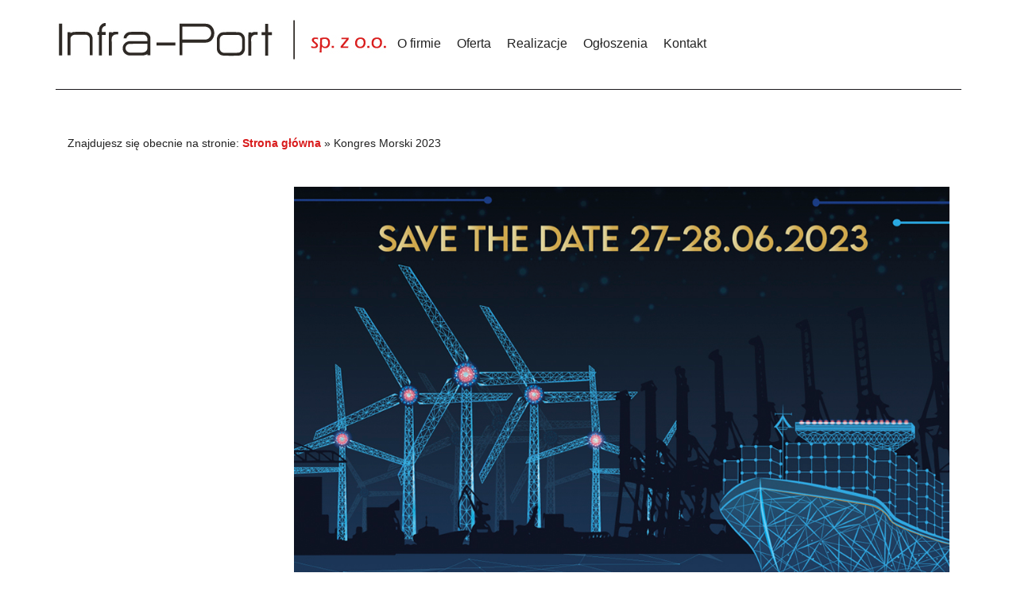

--- FILE ---
content_type: text/html; charset=UTF-8
request_url: http://infraport.pl/kongres-morski-2023/
body_size: 14348
content:
<!doctype html><!--[if lt IE 7]><html class="no-js ie6 oldie" lang="pl-PL" > <![endif]-->
<!--[if IE 7]><html class="no-js ie7 oldie" lang="pl-PL" > <![endif]-->
<!--[if IE 8]><html class="no-js ie8 oldie" lang="pl-PL" "> <![endif]--><!--[if gt IE 8]><!--><html class="no-js" lang="pl-PL" > <!--<![endif]--><head><script data-no-optimize="1">var litespeed_docref=sessionStorage.getItem("litespeed_docref");litespeed_docref&&(Object.defineProperty(document,"referrer",{get:function(){return litespeed_docref}}),sessionStorage.removeItem("litespeed_docref"));</script> <meta charset="UTF-8"><style id="litespeed-ccss">ul{box-sizing:border-box}:root{--wp--preset--font-size--normal:16px;--wp--preset--font-size--huge:42px}:root{--wp--preset--aspect-ratio--square:1;--wp--preset--aspect-ratio--4-3:4/3;--wp--preset--aspect-ratio--3-4:3/4;--wp--preset--aspect-ratio--3-2:3/2;--wp--preset--aspect-ratio--2-3:2/3;--wp--preset--aspect-ratio--16-9:16/9;--wp--preset--aspect-ratio--9-16:9/16;--wp--preset--color--black:#000;--wp--preset--color--cyan-bluish-gray:#abb8c3;--wp--preset--color--white:#fff;--wp--preset--color--pale-pink:#f78da7;--wp--preset--color--vivid-red:#cf2e2e;--wp--preset--color--luminous-vivid-orange:#ff6900;--wp--preset--color--luminous-vivid-amber:#fcb900;--wp--preset--color--light-green-cyan:#7bdcb5;--wp--preset--color--vivid-green-cyan:#00d084;--wp--preset--color--pale-cyan-blue:#8ed1fc;--wp--preset--color--vivid-cyan-blue:#0693e3;--wp--preset--color--vivid-purple:#9b51e0;--wp--preset--gradient--vivid-cyan-blue-to-vivid-purple:linear-gradient(135deg,rgba(6,147,227,1) 0%,#9b51e0 100%);--wp--preset--gradient--light-green-cyan-to-vivid-green-cyan:linear-gradient(135deg,#7adcb4 0%,#00d082 100%);--wp--preset--gradient--luminous-vivid-amber-to-luminous-vivid-orange:linear-gradient(135deg,rgba(252,185,0,1) 0%,rgba(255,105,0,1) 100%);--wp--preset--gradient--luminous-vivid-orange-to-vivid-red:linear-gradient(135deg,rgba(255,105,0,1) 0%,#cf2e2e 100%);--wp--preset--gradient--very-light-gray-to-cyan-bluish-gray:linear-gradient(135deg,#eee 0%,#a9b8c3 100%);--wp--preset--gradient--cool-to-warm-spectrum:linear-gradient(135deg,#4aeadc 0%,#9778d1 20%,#cf2aba 40%,#ee2c82 60%,#fb6962 80%,#fef84c 100%);--wp--preset--gradient--blush-light-purple:linear-gradient(135deg,#ffceec 0%,#9896f0 100%);--wp--preset--gradient--blush-bordeaux:linear-gradient(135deg,#fecda5 0%,#fe2d2d 50%,#6b003e 100%);--wp--preset--gradient--luminous-dusk:linear-gradient(135deg,#ffcb70 0%,#c751c0 50%,#4158d0 100%);--wp--preset--gradient--pale-ocean:linear-gradient(135deg,#fff5cb 0%,#b6e3d4 50%,#33a7b5 100%);--wp--preset--gradient--electric-grass:linear-gradient(135deg,#caf880 0%,#71ce7e 100%);--wp--preset--gradient--midnight:linear-gradient(135deg,#020381 0%,#2874fc 100%);--wp--preset--font-size--small:13px;--wp--preset--font-size--medium:20px;--wp--preset--font-size--large:36px;--wp--preset--font-size--x-large:42px;--wp--preset--spacing--20:.44rem;--wp--preset--spacing--30:.67rem;--wp--preset--spacing--40:1rem;--wp--preset--spacing--50:1.5rem;--wp--preset--spacing--60:2.25rem;--wp--preset--spacing--70:3.38rem;--wp--preset--spacing--80:5.06rem;--wp--preset--shadow--natural:6px 6px 9px rgba(0,0,0,.2);--wp--preset--shadow--deep:12px 12px 50px rgba(0,0,0,.4);--wp--preset--shadow--sharp:6px 6px 0px rgba(0,0,0,.2);--wp--preset--shadow--outlined:6px 6px 0px -3px rgba(255,255,255,1),6px 6px rgba(0,0,0,1);--wp--preset--shadow--crisp:6px 6px 0px rgba(0,0,0,1)}*,*:before,*:after{-moz-box-sizing:border-box;-webkit-box-sizing:border-box;box-sizing:border-box}html,body{font-size:100%}body{background:#f7f7f7;color:#444;padding:0;margin:0;font-family:"Open Sans","Helvetica Neue","Helvetica",Helvetica,Arial,sans-serif;font-weight:400;font-style:normal;line-height:1;position:relative}img{max-width:100%;height:auto}img{-ms-interpolation-mode:bicubic}.left{float:left!important}.right{float:right!important}.antialiased{-webkit-font-smoothing:antialiased;-moz-osx-font-smoothing:grayscale}img{display:inline-block;vertical-align:middle}.row{width:100%;margin-left:auto;margin-right:auto;margin-top:0;margin-bottom:0;max-width:71.25rem;*zoom:1}.row:before,.row:after{content:" ";display:table}.row:after{clear:both}.columns{position:relative;padding-left:.9375rem;padding-right:.9375rem;width:100%;float:left}@media only screen{.columns{position:relative;padding-left:.9375rem;padding-right:.9375rem;float:left}.small-12{position:relative;width:100%}[class*=column]+[class*=column]:last-child{float:right}}@media only screen and (min-width:40.063em){.columns{position:relative;padding-left:.9375rem;padding-right:.9375rem;float:left}[class*=column]+[class*=column]:last-child{float:right}}@media only screen and (min-width:64.063em){.columns{position:relative;padding-left:.9375rem;padding-right:.9375rem;float:left}.large-3{position:relative;width:25%}.large-9{position:relative;width:75%}.large-12{position:relative;width:100%}[class*=column]+[class*=column]:last-child{float:right}}.contain-to-grid{width:100%;background:0 0}.contain-to-grid .top-bar{margin-bottom:0}.top-bar{overflow:hidden;height:35px;line-height:35px;position:relative;background:#fa7208;margin-bottom:0}.top-bar ul{margin-bottom:0;list-style:none}.top-bar .title-area{position:relative;margin:0}.top-bar .name{height:35px;margin:0;font-size:16px}.top-bar .name h1{line-height:35px;font-size:1.0625rem;margin:0}.top-bar .name h1 a{font-weight:400;color:#fff;width:50%;display:block;padding:0 15px}.top-bar .toggle-topbar{position:absolute;right:0;top:0}.top-bar .toggle-topbar a{color:#fff;text-transform:uppercase;font-size:.8125rem;font-weight:700;position:relative;display:block;padding:0 15px;height:45px;line-height:45px}.top-bar .toggle-topbar.menu-icon{right:15px;top:50%;margin-top:-16px;padding-left:40px}.top-bar .toggle-topbar.menu-icon a{height:34px;line-height:33px;padding:0;padding-right:25px;color:#fff;position:relative}.top-bar .toggle-topbar.menu-icon a:after{content:"";position:absolute;right:0;display:block;width:16px;top:0;height:0;-webkit-box-shadow:0 10px 0 1px #fff,0 16px 0 1px #fff,0 22px 0 1px #fff;box-shadow:0 10px 0 1px #fff,0 16px 0 1px #fff,0 22px 0 1px #fff}.top-bar-section{left:0;position:relative;width:auto}.top-bar-section ul{width:100%;height:auto;display:block;background:#fa7208;font-size:16px;margin:0}.top-bar-section .divider{border-top:solid 1px #1a1a1a;clear:both;height:1px;width:100%}.top-bar-section ul li>a{display:block;width:100%;color:#fff;padding:12px 0;padding-left:15px;font-family:"Open Sans","Helvetica Neue","Helvetica",Helvetica,Arial,sans-serif;font-size:.8125rem;font-weight:400;background:#333}@media only screen and (min-width:40.063em){.top-bar{background:#fa7208;*zoom:1;overflow:visible}.top-bar:before,.top-bar:after{content:" ";display:table}.top-bar:after{clear:both}.top-bar .toggle-topbar{display:none}.top-bar .title-area{float:left}.top-bar .name h1 a{width:auto}.contain-to-grid .top-bar{max-width:71.25rem;margin:0 auto;margin-bottom:0}.top-bar-section{left:0!important}.top-bar-section ul{width:auto;height:auto!important;display:inline}.top-bar-section ul li{float:left}.top-bar-section li:not(.has-form) a:not(.button){padding:0 15px;line-height:35px;background:#fa7208}.top-bar-section>ul>.divider{border-bottom:none;border-top:none;border-right:solid 1px #fb8f3a;clear:none;height:35px;width:0}}div,ul,li,h1,p{margin:0;padding:0}a{color:#008cba;text-decoration:none;line-height:inherit}a img{border:none}p{font-family:inherit;font-weight:400;font-size:1rem;line-height:1.6;margin-bottom:1.25rem;text-rendering:optimizeLegibility}h1{font-family:"Open Sans","Helvetica Neue","Helvetica",Helvetica,Arial,sans-serif;font-weight:300;font-style:normal;color:#222;text-rendering:optimizeLegibility;margin-top:.2rem;margin-bottom:.5rem;line-height:1.4}h1{font-size:2.125rem}ul{font-size:1rem;line-height:1.6;margin-bottom:1.25rem;list-style-position:outside;font-family:inherit}ul{margin-left:1.1rem}@media only screen and (min-width:40.063em){h1{line-height:1.4}h1{font-size:2.75rem}}header{width:100%;margin-left:auto;margin-right:auto;margin-top:0;margin-bottom:0;max-width:71.25rem;*zoom:1;padding-bottom:.625rem}header:before,header:after{content:" ";display:table}header:after{clear:both}body{background:#fff;color:#222;font-family:Verdana,Arial,sans-serif;font-weight:400}a{font-family:Verdana,Arial,sans-serif;font-weight:700;color:#d91c1d}h1{font-family:Verdana,Arial,sans-serif;font-weight:700;color:#222;text-rendering:optimizeLegibility;margin-top:.5rem;margin-bottom:1rem;line-height:1.4}h1 a{color:#d91c1d}h1{font-size:2.125rem}p{font-size:.875rem}#content{background:0 0;border:none;padding:0 .9375rem}body>header.contain-to-grid{background:#fff;padding-bottom:1.375rem;margin-bottom:3.5rem;border-bottom:1px solid #1a171b}.top-bar{background:#fff;height:90px}.top-bar .title-area{float:left}.top-bar .name{background:#fff;height:90px;margin:0;font-size:16px}.top-bar .name h1{padding:20px 0 10px;margin:0}.top-bar .name h1 a{display:block;padding:0}.top-bar .name h1 a img{width:420px;height:60px}.top-bar-section .divider{border-top:solid 0 #1a1a1a;clear:both;height:0;width:100%}.top-bar .top-bar-section>ul>.divider{border-left:none;border-right:none}.top-bar .top-bar-section ul{background:#fff;margin-right:25px}.top-bar .top-bar-section li a:not(.button){background:#fff;color:#222;font-family:Verdana,Arial,sans-serif;font-size:1rem;font-weight:400;line-height:50px;padding:30px 10px 10px}.top-bar .toggle-topbar{position:absolute;right:0;top:0}.top-bar .toggle-topbar a{color:#fff;text-transform:uppercase;font-size:.8125rem;font-weight:700;position:relative;display:block;padding:0 15px;height:45px;line-height:45px}.top-bar .toggle-topbar.menu-icon{right:15px;top:50%;margin-top:-16px;padding-left:40px}.top-bar .toggle-topbar.menu-icon a{height:34px;line-height:33px;padding:0;padding-right:25px;color:#808284;position:relative}.top-bar .toggle-topbar.menu-icon a:after{content:"";position:absolute;right:0;display:block;width:16px;top:0;height:0;-webkit-box-shadow:0 10px 0 1px #808284,0 16px 0 1px #808284,0 22px 0 1px #808284;box-shadow:0 10px 0 1px #808284,0 16px 0 1px #808284,0 22px 0 1px #808284}.contain-to-grid.bread{margin-bottom:1.5rem}.post header,.page header{margin-bottom:0}.contain-to-grid.page{padding:0 0 2.5rem}.article-image{margin-bottom:1rem}.gallery br{display:none}@media only screen and (max-width:450px){.top-bar .name h1{padding:30px 0 10px;margin:0}.top-bar .title-area .name h1 a img{width:210px;height:30px}}@media only screen and (max-width:40.063em){.top-bar .top-bar-section li a:not(.button){margin-left:25px;line-height:1}.top-bar .title-area{width:100%;float:left}.top-bar .title-area .name h1 a{font-weight:400;color:#fff;width:100%;display:block;padding:0 15px}}@media only screen and (min-width:64.063em){#sidebar{padding-left:.9375rem;padding-right:1.875rem;margin-top:0}}</style><link rel="preload" data-asynced="1" data-optimized="2" as="style" onload="this.onload=null;this.rel='stylesheet'" href="http://infraport.pl/wp-content/litespeed/ucss/b5c3f293e12eb35e28b57558040b35f1.css?ver=bc00d" /><script data-optimized="1" type="litespeed/javascript" data-src="http://infraport.pl/wp-content/plugins/litespeed-cache/assets/js/css_async.min.js"></script> <title>Kongres Morski 2023 - Infra-PortInfra-Port</title><meta name="viewport" content="width=device-width" /><link rel="shortcut icon" type="image/png" href="http://infraport.pl/wp-content/themes/infraport/img/favicon.png"><link rel="alternate" type="application/rss+xml" title="Infra-Port Feed" href="http://infraport.pl/feed/"><link rel="apple-touch-icon" sizes="72x72" href="http://infraport.pl/wp-content/themes/reverie-master/img/devices/reverie-icon-ipad.png" /><link rel="apple-touch-icon" sizes="114x114" href="http://infraport.pl/wp-content/themes/reverie-master/img/devices/reverie-icon-retina.png" /><link rel="apple-touch-icon" href="http://infraport.pl/wp-content/themes/reverie-master/img/devices/reverie-icon.png" /><meta name="apple-mobile-web-app-capable" content="yes" /><link rel="apple-touch-startup-image" href="http://infraport.pl/wp-content/themes/reverie-master/mobile-load.png" /><link rel="apple-touch-startup-image" href="http://infraport.pl/wp-content/themes/reverie-master/img/devices/reverie-load-ipad-landscape.png" media="screen and (min-device-width: 481px) and (max-device-width: 1024px) and (orientation:landscape)" /><link rel="apple-touch-startup-image" href="http://infraport.pl/wp-content/themes/reverie-master/img/devices/reverie-load-ipad-portrait.png" media="screen and (min-device-width: 481px) and (max-device-width: 1024px) and (orientation:portrait)" /><link rel="apple-touch-startup-image" href="http://infraport.pl/wp-content/themes/reverie-master/img/devices/reverie-load.png" media="screen and (max-device-width: 320px)" /> <script type="litespeed/javascript" data-src="http://maps.google.com/maps/api/js?sensor=false"></script> <meta name='robots' content='index, follow, max-image-preview:large, max-snippet:-1, max-video-preview:-1' /><link rel="canonical" href="http://infraport.pl/kongres-morski-2023/" /><meta property="og:locale" content="pl_PL" /><meta property="og:type" content="article" /><meta property="og:title" content="Kongres Morski 2023 - Infra-Port" /><meta property="og:description" content="10. Międzynarodowy Kongres Morski odbędzie się w&nbsp;Szczecinie 27 i&nbsp;28 czerwca 2023&nbsp;r. To&nbsp;jedno z&nbsp;najważniejszych wydarzeń gospodarki morskiej w&nbsp;Polsce gromadzące kilkuset uczestników z&nbsp;kraju i&nbsp;zagranicy. W&nbsp;jego trakcie menedżerowie, naukowcy i&nbsp;eksperci wraz z&nbsp;przedstawicielami rządów oraz&nbsp;instytucji europejskich rozmawiać będą na&nbsp;tematy związane z&nbsp;branżą morską. #10MiędzynarodowyKongresMorski to&nbsp;3 debaty plenarne, 16 paneli dyskusyjnych i&nbsp;500 uczestników." /><meta property="og:url" content="http://infraport.pl/kongres-morski-2023/" /><meta property="og:site_name" content="Infra-Port" /><meta property="article:publisher" content="https://www.facebook.com/InfraPort-1897038180535123" /><meta property="article:published_time" content="2023-06-26T09:52:26+00:00" /><meta property="article:modified_time" content="2023-07-01T09:53:45+00:00" /><meta property="og:image" content="http://infraport.pl/wp-content/uploads/2023/07/kongres_morski_2023.jpg" /><meta property="og:image:width" content="1000" /><meta property="og:image:height" content="667" /><meta property="og:image:type" content="image/jpeg" /><meta name="author" content="Administrator" /><meta name="twitter:card" content="summary_large_image" /><meta name="twitter:label1" content="Napisane przez" /><meta name="twitter:data1" content="Administrator" /> <script type="application/ld+json" class="yoast-schema-graph">{"@context":"https://schema.org","@graph":[{"@type":"WebPage","@id":"http://infraport.pl/kongres-morski-2023/","url":"http://infraport.pl/kongres-morski-2023/","name":"Kongres Morski 2023 - Infra-Port","isPartOf":{"@id":"http://infraport.pl/#website"},"primaryImageOfPage":{"@id":"http://infraport.pl/kongres-morski-2023/#primaryimage"},"image":{"@id":"http://infraport.pl/kongres-morski-2023/#primaryimage"},"thumbnailUrl":"http://infraport.pl/wp-content/uploads/2023/07/kongres_morski_2023.jpg","datePublished":"2023-06-26T09:52:26+00:00","dateModified":"2023-07-01T09:53:45+00:00","author":{"@id":"http://infraport.pl/#/schema/person/1f2704f5a243dddf038cf1adf8ee1475"},"breadcrumb":{"@id":"http://infraport.pl/kongres-morski-2023/#breadcrumb"},"inLanguage":"pl-PL","potentialAction":[{"@type":"ReadAction","target":["http://infraport.pl/kongres-morski-2023/"]}]},{"@type":"ImageObject","inLanguage":"pl-PL","@id":"http://infraport.pl/kongres-morski-2023/#primaryimage","url":"http://infraport.pl/wp-content/uploads/2023/07/kongres_morski_2023.jpg","contentUrl":"http://infraport.pl/wp-content/uploads/2023/07/kongres_morski_2023.jpg","width":1000,"height":667},{"@type":"BreadcrumbList","@id":"http://infraport.pl/kongres-morski-2023/#breadcrumb","itemListElement":[{"@type":"ListItem","position":1,"name":"Strona główna","item":"http://infraport.pl/"},{"@type":"ListItem","position":2,"name":"Kongres Morski 2023"}]},{"@type":"WebSite","@id":"http://infraport.pl/#website","url":"http://infraport.pl/","name":"Infra-Port","description":"","potentialAction":[{"@type":"SearchAction","target":{"@type":"EntryPoint","urlTemplate":"http://infraport.pl/?s={search_term_string}"},"query-input":{"@type":"PropertyValueSpecification","valueRequired":true,"valueName":"search_term_string"}}],"inLanguage":"pl-PL"},{"@type":"Person","@id":"http://infraport.pl/#/schema/person/1f2704f5a243dddf038cf1adf8ee1475","name":"Administrator","image":{"@type":"ImageObject","inLanguage":"pl-PL","@id":"http://infraport.pl/#/schema/person/image/","url":"http://infraport.pl/wp-content/litespeed/avatar/82b0e10374abb57d0000f6073ad694fd.jpg?ver=1768795115","contentUrl":"http://infraport.pl/wp-content/litespeed/avatar/82b0e10374abb57d0000f6073ad694fd.jpg?ver=1768795115","caption":"Administrator"},"url":"http://infraport.pl/author/admin_port/"}]}</script> <link rel='dns-prefetch' href='//fonts.googleapis.com' /><link rel="alternate" type="application/rss+xml" title="Infra-Port &raquo; Kanał z wpisami" href="http://infraport.pl/feed/" /><link rel="alternate" type="application/rss+xml" title="Infra-Port &raquo; Kanał z komentarzami" href="http://infraport.pl/comments/feed/" /><style id='classic-theme-styles-inline-css' type='text/css'>/*! This file is auto-generated */
.wp-block-button__link{color:#fff;background-color:#32373c;border-radius:9999px;box-shadow:none;text-decoration:none;padding:calc(.667em + 2px) calc(1.333em + 2px);font-size:1.125em}.wp-block-file__button{background:#32373c;color:#fff;text-decoration:none}</style><style id='global-styles-inline-css' type='text/css'>:root{--wp--preset--aspect-ratio--square: 1;--wp--preset--aspect-ratio--4-3: 4/3;--wp--preset--aspect-ratio--3-4: 3/4;--wp--preset--aspect-ratio--3-2: 3/2;--wp--preset--aspect-ratio--2-3: 2/3;--wp--preset--aspect-ratio--16-9: 16/9;--wp--preset--aspect-ratio--9-16: 9/16;--wp--preset--color--black: #000000;--wp--preset--color--cyan-bluish-gray: #abb8c3;--wp--preset--color--white: #ffffff;--wp--preset--color--pale-pink: #f78da7;--wp--preset--color--vivid-red: #cf2e2e;--wp--preset--color--luminous-vivid-orange: #ff6900;--wp--preset--color--luminous-vivid-amber: #fcb900;--wp--preset--color--light-green-cyan: #7bdcb5;--wp--preset--color--vivid-green-cyan: #00d084;--wp--preset--color--pale-cyan-blue: #8ed1fc;--wp--preset--color--vivid-cyan-blue: #0693e3;--wp--preset--color--vivid-purple: #9b51e0;--wp--preset--gradient--vivid-cyan-blue-to-vivid-purple: linear-gradient(135deg,rgba(6,147,227,1) 0%,rgb(155,81,224) 100%);--wp--preset--gradient--light-green-cyan-to-vivid-green-cyan: linear-gradient(135deg,rgb(122,220,180) 0%,rgb(0,208,130) 100%);--wp--preset--gradient--luminous-vivid-amber-to-luminous-vivid-orange: linear-gradient(135deg,rgba(252,185,0,1) 0%,rgba(255,105,0,1) 100%);--wp--preset--gradient--luminous-vivid-orange-to-vivid-red: linear-gradient(135deg,rgba(255,105,0,1) 0%,rgb(207,46,46) 100%);--wp--preset--gradient--very-light-gray-to-cyan-bluish-gray: linear-gradient(135deg,rgb(238,238,238) 0%,rgb(169,184,195) 100%);--wp--preset--gradient--cool-to-warm-spectrum: linear-gradient(135deg,rgb(74,234,220) 0%,rgb(151,120,209) 20%,rgb(207,42,186) 40%,rgb(238,44,130) 60%,rgb(251,105,98) 80%,rgb(254,248,76) 100%);--wp--preset--gradient--blush-light-purple: linear-gradient(135deg,rgb(255,206,236) 0%,rgb(152,150,240) 100%);--wp--preset--gradient--blush-bordeaux: linear-gradient(135deg,rgb(254,205,165) 0%,rgb(254,45,45) 50%,rgb(107,0,62) 100%);--wp--preset--gradient--luminous-dusk: linear-gradient(135deg,rgb(255,203,112) 0%,rgb(199,81,192) 50%,rgb(65,88,208) 100%);--wp--preset--gradient--pale-ocean: linear-gradient(135deg,rgb(255,245,203) 0%,rgb(182,227,212) 50%,rgb(51,167,181) 100%);--wp--preset--gradient--electric-grass: linear-gradient(135deg,rgb(202,248,128) 0%,rgb(113,206,126) 100%);--wp--preset--gradient--midnight: linear-gradient(135deg,rgb(2,3,129) 0%,rgb(40,116,252) 100%);--wp--preset--font-size--small: 13px;--wp--preset--font-size--medium: 20px;--wp--preset--font-size--large: 36px;--wp--preset--font-size--x-large: 42px;--wp--preset--spacing--20: 0.44rem;--wp--preset--spacing--30: 0.67rem;--wp--preset--spacing--40: 1rem;--wp--preset--spacing--50: 1.5rem;--wp--preset--spacing--60: 2.25rem;--wp--preset--spacing--70: 3.38rem;--wp--preset--spacing--80: 5.06rem;--wp--preset--shadow--natural: 6px 6px 9px rgba(0, 0, 0, 0.2);--wp--preset--shadow--deep: 12px 12px 50px rgba(0, 0, 0, 0.4);--wp--preset--shadow--sharp: 6px 6px 0px rgba(0, 0, 0, 0.2);--wp--preset--shadow--outlined: 6px 6px 0px -3px rgba(255, 255, 255, 1), 6px 6px rgba(0, 0, 0, 1);--wp--preset--shadow--crisp: 6px 6px 0px rgba(0, 0, 0, 1);}:where(.is-layout-flex){gap: 0.5em;}:where(.is-layout-grid){gap: 0.5em;}body .is-layout-flex{display: flex;}.is-layout-flex{flex-wrap: wrap;align-items: center;}.is-layout-flex > :is(*, div){margin: 0;}body .is-layout-grid{display: grid;}.is-layout-grid > :is(*, div){margin: 0;}:where(.wp-block-columns.is-layout-flex){gap: 2em;}:where(.wp-block-columns.is-layout-grid){gap: 2em;}:where(.wp-block-post-template.is-layout-flex){gap: 1.25em;}:where(.wp-block-post-template.is-layout-grid){gap: 1.25em;}.has-black-color{color: var(--wp--preset--color--black) !important;}.has-cyan-bluish-gray-color{color: var(--wp--preset--color--cyan-bluish-gray) !important;}.has-white-color{color: var(--wp--preset--color--white) !important;}.has-pale-pink-color{color: var(--wp--preset--color--pale-pink) !important;}.has-vivid-red-color{color: var(--wp--preset--color--vivid-red) !important;}.has-luminous-vivid-orange-color{color: var(--wp--preset--color--luminous-vivid-orange) !important;}.has-luminous-vivid-amber-color{color: var(--wp--preset--color--luminous-vivid-amber) !important;}.has-light-green-cyan-color{color: var(--wp--preset--color--light-green-cyan) !important;}.has-vivid-green-cyan-color{color: var(--wp--preset--color--vivid-green-cyan) !important;}.has-pale-cyan-blue-color{color: var(--wp--preset--color--pale-cyan-blue) !important;}.has-vivid-cyan-blue-color{color: var(--wp--preset--color--vivid-cyan-blue) !important;}.has-vivid-purple-color{color: var(--wp--preset--color--vivid-purple) !important;}.has-black-background-color{background-color: var(--wp--preset--color--black) !important;}.has-cyan-bluish-gray-background-color{background-color: var(--wp--preset--color--cyan-bluish-gray) !important;}.has-white-background-color{background-color: var(--wp--preset--color--white) !important;}.has-pale-pink-background-color{background-color: var(--wp--preset--color--pale-pink) !important;}.has-vivid-red-background-color{background-color: var(--wp--preset--color--vivid-red) !important;}.has-luminous-vivid-orange-background-color{background-color: var(--wp--preset--color--luminous-vivid-orange) !important;}.has-luminous-vivid-amber-background-color{background-color: var(--wp--preset--color--luminous-vivid-amber) !important;}.has-light-green-cyan-background-color{background-color: var(--wp--preset--color--light-green-cyan) !important;}.has-vivid-green-cyan-background-color{background-color: var(--wp--preset--color--vivid-green-cyan) !important;}.has-pale-cyan-blue-background-color{background-color: var(--wp--preset--color--pale-cyan-blue) !important;}.has-vivid-cyan-blue-background-color{background-color: var(--wp--preset--color--vivid-cyan-blue) !important;}.has-vivid-purple-background-color{background-color: var(--wp--preset--color--vivid-purple) !important;}.has-black-border-color{border-color: var(--wp--preset--color--black) !important;}.has-cyan-bluish-gray-border-color{border-color: var(--wp--preset--color--cyan-bluish-gray) !important;}.has-white-border-color{border-color: var(--wp--preset--color--white) !important;}.has-pale-pink-border-color{border-color: var(--wp--preset--color--pale-pink) !important;}.has-vivid-red-border-color{border-color: var(--wp--preset--color--vivid-red) !important;}.has-luminous-vivid-orange-border-color{border-color: var(--wp--preset--color--luminous-vivid-orange) !important;}.has-luminous-vivid-amber-border-color{border-color: var(--wp--preset--color--luminous-vivid-amber) !important;}.has-light-green-cyan-border-color{border-color: var(--wp--preset--color--light-green-cyan) !important;}.has-vivid-green-cyan-border-color{border-color: var(--wp--preset--color--vivid-green-cyan) !important;}.has-pale-cyan-blue-border-color{border-color: var(--wp--preset--color--pale-cyan-blue) !important;}.has-vivid-cyan-blue-border-color{border-color: var(--wp--preset--color--vivid-cyan-blue) !important;}.has-vivid-purple-border-color{border-color: var(--wp--preset--color--vivid-purple) !important;}.has-vivid-cyan-blue-to-vivid-purple-gradient-background{background: var(--wp--preset--gradient--vivid-cyan-blue-to-vivid-purple) !important;}.has-light-green-cyan-to-vivid-green-cyan-gradient-background{background: var(--wp--preset--gradient--light-green-cyan-to-vivid-green-cyan) !important;}.has-luminous-vivid-amber-to-luminous-vivid-orange-gradient-background{background: var(--wp--preset--gradient--luminous-vivid-amber-to-luminous-vivid-orange) !important;}.has-luminous-vivid-orange-to-vivid-red-gradient-background{background: var(--wp--preset--gradient--luminous-vivid-orange-to-vivid-red) !important;}.has-very-light-gray-to-cyan-bluish-gray-gradient-background{background: var(--wp--preset--gradient--very-light-gray-to-cyan-bluish-gray) !important;}.has-cool-to-warm-spectrum-gradient-background{background: var(--wp--preset--gradient--cool-to-warm-spectrum) !important;}.has-blush-light-purple-gradient-background{background: var(--wp--preset--gradient--blush-light-purple) !important;}.has-blush-bordeaux-gradient-background{background: var(--wp--preset--gradient--blush-bordeaux) !important;}.has-luminous-dusk-gradient-background{background: var(--wp--preset--gradient--luminous-dusk) !important;}.has-pale-ocean-gradient-background{background: var(--wp--preset--gradient--pale-ocean) !important;}.has-electric-grass-gradient-background{background: var(--wp--preset--gradient--electric-grass) !important;}.has-midnight-gradient-background{background: var(--wp--preset--gradient--midnight) !important;}.has-small-font-size{font-size: var(--wp--preset--font-size--small) !important;}.has-medium-font-size{font-size: var(--wp--preset--font-size--medium) !important;}.has-large-font-size{font-size: var(--wp--preset--font-size--large) !important;}.has-x-large-font-size{font-size: var(--wp--preset--font-size--x-large) !important;}
:where(.wp-block-post-template.is-layout-flex){gap: 1.25em;}:where(.wp-block-post-template.is-layout-grid){gap: 1.25em;}
:where(.wp-block-columns.is-layout-flex){gap: 2em;}:where(.wp-block-columns.is-layout-grid){gap: 2em;}
:root :where(.wp-block-pullquote){font-size: 1.5em;line-height: 1.6;}</style><!--[if lt IE 9]><link rel='stylesheet' id='reverie-ie-only-css' href='http://infraport.pl/wp-content/themes/reverie-master/css/ie.css' type='text/css' media='all' />
<![endif]--> <script type="litespeed/javascript" data-src="http://infraport.pl/wp-includes/js/jquery/jquery.min.js" id="jquery-core-js"></script> <script id="foobox-free-min-js-before" type="litespeed/javascript">var FOOBOX=window.FOOBOX={ready:!0,disableOthers:!1,o:{wordpress:{enabled:!0},countMessage:'image %index of %total',captions:{dataTitle:["captionTitle","title"],dataDesc:["captionDesc","description"]},rel:'',excludes:'.fbx-link,.nofoobox,.nolightbox,a[href*="pinterest.com/pin/create/button/"]',affiliate:{enabled:!1}},selectors:[".gallery",".wp-block-gallery",".wp-caption",".wp-block-image","a:has(img[class*=wp-image-])",".foobox"],pre:function($){},post:function($){},custom:function($){}}</script> <link rel="https://api.w.org/" href="http://infraport.pl/wp-json/" /><link rel="alternate" title="JSON" type="application/json" href="http://infraport.pl/wp-json/wp/v2/posts/2490" /><link rel='shortlink' href='http://infraport.pl/?p=2490' /><link rel="alternate" title="oEmbed (JSON)" type="application/json+oembed" href="http://infraport.pl/wp-json/oembed/1.0/embed?url=http%3A%2F%2Finfraport.pl%2Fkongres-morski-2023%2F" /><link rel="alternate" title="oEmbed (XML)" type="text/xml+oembed" href="http://infraport.pl/wp-json/oembed/1.0/embed?url=http%3A%2F%2Finfraport.pl%2Fkongres-morski-2023%2F&#038;format=xml" /><style>#category-posts-2-internal ul {padding: 0;}
#category-posts-2-internal .cat-post-item img {max-width: initial; max-height: initial; margin: initial;}
#category-posts-2-internal .cat-post-author {margin-bottom: 0;}
#category-posts-2-internal .cat-post-thumbnail {margin: 5px 10px 5px 0;}
#category-posts-2-internal .cat-post-item:before {content: ""; clear: both;}
#category-posts-2-internal .cat-post-excerpt-more {display: inline-block;}
#category-posts-2-internal .cat-post-item {list-style: none; margin: 3px 0 10px; padding: 3px 0;}
#category-posts-2-internal .cat-post-current .cat-post-title {font-weight: bold; text-transform: uppercase;}
#category-posts-2-internal [class*=cat-post-tax] {font-size: 0.85em;}
#category-posts-2-internal [class*=cat-post-tax] * {display:inline-block;}
#category-posts-2-internal .cat-post-item:after {content: ""; display: table;	clear: both;}
#category-posts-2-internal .cat-post-item .cat-post-title {overflow: hidden;text-overflow: ellipsis;white-space: initial;display: -webkit-box;-webkit-line-clamp: 2;-webkit-box-orient: vertical;padding-bottom: 0 !important;}
#category-posts-2-internal .cat-post-item:after {content: ""; display: table;	clear: both;}
#category-posts-2-internal .cat-post-thumbnail {display:block; float:left; margin:5px 10px 5px 0;}
#category-posts-2-internal .cat-post-crop {overflow:hidden;display:block;}
#category-posts-2-internal p {margin:5px 0 0 0}
#category-posts-2-internal li > div {margin:5px 0 0 0; clear:both;}
#category-posts-2-internal .dashicons {vertical-align:middle;}</style> <script type="litespeed/javascript">var tab1_pos=0;var wpfb1_tab_width;jQuery(window).load(function(){var tab_width=32;wpfb1_tab_width=32;if(jQuery("#wp-flybox_tab1").length>0&&tab1_pos==0){var i_width=jQuery("#wp-flybox_tab1").width()-tab_width;i_width='-'+i_width+'px';document.getElementById('wp-flybox_tab1').style.right=i_width}});jQuery(document).ready(function(){var doc_height=jQuery(document).height()
var scrollTooMuch=parseInt('');if(scrollTooMuch===NaN||scrollTooMuch==''){scrollTooMuch=0}
jQuery('#wpflybox_container').height(doc_height-scrollTooMuch);var tab_width=32;if(jQuery("#wp-flybox_tab1").length>0){var i_width=jQuery("#wp-flybox_tab1").width()-tab_width;i_width='-'+i_width+'px';document.getElementById('wp-flybox_tab1').style.right=i_width}
jQuery("#wp-flybox_tab1 div.wp_but").click(function(){if(tab1_pos==0){jQuery("#wp-flybox_tab1").animate({right:'0px'});tab1_pos=0;tab1_pos=1}else{var tab_width=32;var i_width=jQuery("#wp-flybox_tab1").width()-tab_width;i_width='-'+i_width;jQuery("#wp-flybox_tab1").animate({right:i_width});tab1_pos=0}})});var d=new Date();d.setTime(d.getTime()+(30*24*60*60*1000));var expires=d.toUTCString();document.cookie='wp-flybox-seen=1; expires='+expires+'; path=/';jQuery(window).load(function(){});var resizeTimer;jQuery(window).on('resize',function(e){clearTimeout(resizeTimer);resizeTimer=setTimeout(function(){var tab_width=32;if(jQuery("#wp-flybox_tab1").length>0){var i_width=jQuery("#wp-flybox_tab1").width()-tab_width;i_width='-'+i_width+'px';document.getElementById('wp-flybox_tab1').style.right=i_width}},350)})</script> <link rel="apple-touch-icon" sizes="180x180" href="/wp-content/uploads/fbrfg/apple-touch-icon.png"><link rel="icon" type="image/png" sizes="32x32" href="/wp-content/uploads/fbrfg/favicon-32x32.png"><link rel="icon" type="image/png" sizes="16x16" href="/wp-content/uploads/fbrfg/favicon-16x16.png"><link rel="manifest" href="/wp-content/uploads/fbrfg/site.webmanifest"><link rel="mask-icon" href="/wp-content/uploads/fbrfg/safari-pinned-tab.svg" color="#5bbad5"><link rel="shortcut icon" href="/wp-content/uploads/fbrfg/favicon.ico"><meta name="msapplication-TileColor" content="#da532c"><meta name="msapplication-config" content="/wp-content/uploads/fbrfg/browserconfig.xml"><meta name="theme-color" content="#ffffff"> <script type="litespeed/javascript">jQuery(window).load(function(){jQuery('.flexslider').flexslider({animation:"fade",animationSpeed:2000,slideshowSpeed:6000,pauseOnHover:!0,controlsContainer:".flexslider",controlNav:!1,directionNav:!1,})})</script>  <script type="litespeed/javascript">jQuery(window).load(function(){jQuery('.entry-content p:empty').remove()})</script>  <script type="litespeed/javascript">console.log('script swipebox start');jQuery(function($){$("a[href$='.jpg'],a[href$='.jpeg'],a[href$='.png'],a[href$='.gif'],.swipebox").attr('rel','gallery').swipebox({hideBarsDelay:0,})});console.log('script swipebox finish')</script> </head><body class="post-template-default single single-post postid-2490 single-format-standard antialiased"><header class="contain-to-grid"><nav class="top-bar" data-topbar><ul class="title-area"><li class="name"><h1>
<a href="http://infraport.pl/" title="Infra-Port" rel="home">
<img data-lazyloaded="1" src="[data-uri]" width="420" height="60" data-src="http://infraport.pl/wp-content/themes/infraport/img/logo.jpg" alt="Infra-Port" title="Infra-Port">
</a></h1></li><li class="toggle-topbar menu-icon"><a href="#"><span>Menu</span></a></li></ul><section class="top-bar-section"><ul class="left"><li class="divider"></li><li id="menu-item-18" class="menu-item menu-item-main-menu menu-item-o-firmie"><a  href="http://infraport.pl/o-firmie/">O&nbsp;firmie</a></li><li class="divider"></li><li id="menu-item-19" class="menu-item menu-item-main-menu menu-item-oferta"><a  href="http://infraport.pl/oferta/">Oferta</a></li><li class="divider"></li><li id="menu-item-20" class="menu-item menu-item-main-menu menu-item-realizacje"><a  href="http://infraport.pl/realizacje/">Realizacje</a></li><li class="divider"></li><li id="menu-item-2822" class="menu-item menu-item-main-menu menu-item-ogloszenia"><a  href="http://infraport.pl/ogloszenia/">Ogłoszenia</a></li><li class="divider"></li><li id="menu-item-17" class="menu-item menu-item-main-menu menu-item-kontakt"><a  href="http://infraport.pl/kontakt/">Kontakt</a></li></ul></section></nav></header><div class="container" role="document"><div class="contain-to-grid bread"><div class="row"><div class="small-12 large-12 columns"><p id="breadcrumbs">	Znajdujesz się obecnie na stronie:
<span><span><a href="http://infraport.pl/">Strona główna</a></span> » <span class="breadcrumb_last" aria-current="page">Kongres Morski 2023</span></span></p></div></div></div><div class="contain-to-grid page"><div class="row"><div class="small-12 large-9 columns right" id="content" role="main"><article class="post-2490 post type-post status-publish format-standard has-post-thumbnail hentry category-aktualnosci" id="post-2490"><header><div class="article-image">
<img data-lazyloaded="1" src="[data-uri]" width="1000" height="667" data-src="http://infraport.pl/wp-content/uploads/2023/07/kongres_morski_2023.jpg" class="attachment-article-image size-article-image wp-post-image" alt="" decoding="async" fetchpriority="high" data-srcset="http://infraport.pl/wp-content/uploads/2023/07/kongres_morski_2023.jpg 1000w, http://infraport.pl/wp-content/uploads/2023/07/kongres_morski_2023-300x200.jpg 300w, http://infraport.pl/wp-content/uploads/2023/07/kongres_morski_2023-768x512.jpg 768w, http://infraport.pl/wp-content/uploads/2023/07/kongres_morski_2023-320x213.jpg 320w" data-sizes="(max-width: 1000px) 100vw, 1000px" /></div><h1 class="entry-title">Kongres Morski 2023</h1></header><div class="entry-content"><p>10. Międzynarodowy Kongres Morski odbędzie się w&nbsp;Szczecinie 27 i&nbsp;28 czerwca 2023&nbsp;r.</p><p>To&nbsp;jedno z&nbsp;najważniejszych wydarzeń gospodarki morskiej w&nbsp;Polsce gromadzące kilkuset uczestników z&nbsp;kraju i&nbsp;zagranicy. W&nbsp;jego trakcie menedżerowie, naukowcy i&nbsp;eksperci wraz z&nbsp;przedstawicielami rządów oraz&nbsp;instytucji europejskich rozmawiać będą na&nbsp;tematy związane z&nbsp;branżą morską.</p><p>#10MiędzynarodowyKongresMorski to&nbsp;3 debaty plenarne, 16 paneli dyskusyjnych i&nbsp;500 uczestników.</p></div><footer><p class="entry-tags"></p><p><a href="">Wróć do poprzedniej strony</a></p></footer></article></div><aside id="sidebar" class="small-12 large-3 columns left"></aside></div> <script type="litespeed/javascript">jQuery(window).load(function(){jQuery('.gallery').each(function(g){jQuery('a',this).attr('rel',function(i,attr){return attr+' gallery-'+g})})})</script> </div><footer role="contentinfo"><div class="contain-to-grid foot"><div class="row"><div class="large-4 columns"><p class="text-left">
<strong>Firma</strong><br><br>
Infra-Port sp. z o.o.<br>
ul. Bytomska 3-6<br>
70-603 Szczecin<br>
NIP: 851-000-40-47<br>
Kapitał zakładowy: 750 000 zł<br><br></p></div><div class="large-4 columns"><p class="text-left">
<strong>Przydatne linki</strong><br><br><ul id="menu-menu-dodatkowe" class="useful-links"><li id="menu-item-47" class="menu-item menu-item-type-post_type menu-item-object-page menu-item-47"><a href="http://infraport.pl/budownictwo/">Budownictwo</a></li><li id="menu-item-49" class="menu-item menu-item-type-post_type menu-item-object-page menu-item-49"><a href="http://infraport.pl/sieci-wodno-kanalizacyjne/">Sieci wodno-kanalizacyjne</a></li><li id="menu-item-46" class="menu-item menu-item-type-post_type menu-item-object-page menu-item-46"><a href="http://infraport.pl/sieci-elektroenergetyczne/">Sieci elektroenergetyczne</a></li><li id="menu-item-48" class="menu-item menu-item-type-post_type menu-item-object-page menu-item-48"><a href="http://infraport.pl/sieci-telekomunikacyjne/">Sieci telekomunikacyjne</a></li></ul></p></div><div class="large-4 columns"><p class="text-right">&copy; 2026 Infra-Port<br>
Projekt i realizacja: <a href="http://agencjadcs.pl/" title="strony internetowe - agencjadcs.pl">agencjadcs.pl</a><br>
<a href="http://infraport.pl/pliki-cookies-polityka-prywatnosci/">Pliki cookies i polityka prywatności</a><br/>
Ochrona Danych Osobowych: <a href="http://infraport.pl/o-firmie/ochrona-danych-osobowych/">RODO</a></p></div></div></div></footer><div class="wp-flybox_tab" id="wp-flybox_tab1" style="pointer-events:all;width:auto;display:inline-block;overflow:hidden;position:fixed;border:0px;right:-9990px;top:150px;z-index:9991 !important"><div style="height:10px;width:32px;display:none;inline-block;float:right;"></div><div class="wp_but" style="display:inline-block;float:left;cursor:pointer;"><div style="margin:0px; width:33px; height:101px; background-position:0px -303px; background-image:url('http://infraport.pl/wp-content/plugins/wp-flybox/static/FlyBoxSpriteRight.png');padding:0px;"></div></div><div style="float:left;"><div style="background-color:#ffffff; overflow:hidden; width:300px; height:450px;border:1px solid #3B5998;display:inline-block;">
<iframe title="Facebook" src="https://www.facebook.com/plugins/likebox.php?href=http%3A%2F%2Ffacebook.com%2Finfraportszczecin&amp;width=300&amp;height=450&amp;colorscheme=light&amp;show_faces=true&amp;stream=true&amp;header=false&amp;small_header=false&amp;hide_cover=false&amp;hide_cta=false" style="border:none;width:300px; height:450px;background-color:#ffffff;">iframes not supported by your browser.</iframe></div></div></div><script id="wp-jquery-lightbox-js-extra" type="litespeed/javascript">var JQLBSettings={"fitToScreen":"0","resizeSpeed":"400","displayDownloadLink":"0","navbarOnTop":"0","loopImages":"","resizeCenter":"","marginSize":"0","linkTarget":"","help":"","prevLinkTitle":"previous image","nextLinkTitle":"next image","prevLinkText":"\u00ab Previous","nextLinkText":"Next \u00bb","closeTitle":"close image gallery","image":"Image ","of":" of ","download":"Download","jqlb_overlay_opacity":"80","jqlb_overlay_color":"#000000","jqlb_overlay_close":"1","jqlb_border_width":"10","jqlb_border_color":"#ffffff","jqlb_border_radius":"0","jqlb_image_info_background_transparency":"100","jqlb_image_info_bg_color":"#ffffff","jqlb_image_info_text_color":"#000000","jqlb_image_info_text_fontsize":"10","jqlb_show_text_for_image":"1","jqlb_next_image_title":"next image","jqlb_previous_image_title":"previous image","jqlb_next_button_image":"http:\/\/infraport.pl\/wp-content\/plugins\/wp-lightbox-2\/styles\/images\/pl_PL\/next.gif","jqlb_previous_button_image":"http:\/\/infraport.pl\/wp-content\/plugins\/wp-lightbox-2\/styles\/images\/pl_PL\/prev.gif","jqlb_maximum_width":"","jqlb_maximum_height":"","jqlb_show_close_button":"1","jqlb_close_image_title":"close image gallery","jqlb_close_image_max_heght":"22","jqlb_image_for_close_lightbox":"http:\/\/infraport.pl\/wp-content\/plugins\/wp-lightbox-2\/styles\/images\/pl_PL\/closelabel.gif","jqlb_keyboard_navigation":"1","jqlb_popup_size_fix":"0"}</script> <script type="litespeed/javascript">(function($){$(document).foundation()})(jQuery)</script> <script data-no-optimize="1">!function(t,e){"object"==typeof exports&&"undefined"!=typeof module?module.exports=e():"function"==typeof define&&define.amd?define(e):(t="undefined"!=typeof globalThis?globalThis:t||self).LazyLoad=e()}(this,function(){"use strict";function e(){return(e=Object.assign||function(t){for(var e=1;e<arguments.length;e++){var n,a=arguments[e];for(n in a)Object.prototype.hasOwnProperty.call(a,n)&&(t[n]=a[n])}return t}).apply(this,arguments)}function i(t){return e({},it,t)}function o(t,e){var n,a="LazyLoad::Initialized",i=new t(e);try{n=new CustomEvent(a,{detail:{instance:i}})}catch(t){(n=document.createEvent("CustomEvent")).initCustomEvent(a,!1,!1,{instance:i})}window.dispatchEvent(n)}function l(t,e){return t.getAttribute(gt+e)}function c(t){return l(t,bt)}function s(t,e){return function(t,e,n){e=gt+e;null!==n?t.setAttribute(e,n):t.removeAttribute(e)}(t,bt,e)}function r(t){return s(t,null),0}function u(t){return null===c(t)}function d(t){return c(t)===vt}function f(t,e,n,a){t&&(void 0===a?void 0===n?t(e):t(e,n):t(e,n,a))}function _(t,e){nt?t.classList.add(e):t.className+=(t.className?" ":"")+e}function v(t,e){nt?t.classList.remove(e):t.className=t.className.replace(new RegExp("(^|\\s+)"+e+"(\\s+|$)")," ").replace(/^\s+/,"").replace(/\s+$/,"")}function g(t){return t.llTempImage}function b(t,e){!e||(e=e._observer)&&e.unobserve(t)}function p(t,e){t&&(t.loadingCount+=e)}function h(t,e){t&&(t.toLoadCount=e)}function n(t){for(var e,n=[],a=0;e=t.children[a];a+=1)"SOURCE"===e.tagName&&n.push(e);return n}function m(t,e){(t=t.parentNode)&&"PICTURE"===t.tagName&&n(t).forEach(e)}function a(t,e){n(t).forEach(e)}function E(t){return!!t[st]}function I(t){return t[st]}function y(t){return delete t[st]}function A(e,t){var n;E(e)||(n={},t.forEach(function(t){n[t]=e.getAttribute(t)}),e[st]=n)}function k(a,t){var i;E(a)&&(i=I(a),t.forEach(function(t){var e,n;e=a,(t=i[n=t])?e.setAttribute(n,t):e.removeAttribute(n)}))}function L(t,e,n){_(t,e.class_loading),s(t,ut),n&&(p(n,1),f(e.callback_loading,t,n))}function w(t,e,n){n&&t.setAttribute(e,n)}function x(t,e){w(t,ct,l(t,e.data_sizes)),w(t,rt,l(t,e.data_srcset)),w(t,ot,l(t,e.data_src))}function O(t,e,n){var a=l(t,e.data_bg_multi),i=l(t,e.data_bg_multi_hidpi);(a=at&&i?i:a)&&(t.style.backgroundImage=a,n=n,_(t=t,(e=e).class_applied),s(t,ft),n&&(e.unobserve_completed&&b(t,e),f(e.callback_applied,t,n)))}function N(t,e){!e||0<e.loadingCount||0<e.toLoadCount||f(t.callback_finish,e)}function C(t,e,n){t.addEventListener(e,n),t.llEvLisnrs[e]=n}function M(t){return!!t.llEvLisnrs}function z(t){if(M(t)){var e,n,a=t.llEvLisnrs;for(e in a){var i=a[e];n=e,i=i,t.removeEventListener(n,i)}delete t.llEvLisnrs}}function R(t,e,n){var a;delete t.llTempImage,p(n,-1),(a=n)&&--a.toLoadCount,v(t,e.class_loading),e.unobserve_completed&&b(t,n)}function T(o,r,c){var l=g(o)||o;M(l)||function(t,e,n){M(t)||(t.llEvLisnrs={});var a="VIDEO"===t.tagName?"loadeddata":"load";C(t,a,e),C(t,"error",n)}(l,function(t){var e,n,a,i;n=r,a=c,i=d(e=o),R(e,n,a),_(e,n.class_loaded),s(e,dt),f(n.callback_loaded,e,a),i||N(n,a),z(l)},function(t){var e,n,a,i;n=r,a=c,i=d(e=o),R(e,n,a),_(e,n.class_error),s(e,_t),f(n.callback_error,e,a),i||N(n,a),z(l)})}function G(t,e,n){var a,i,o,r,c;t.llTempImage=document.createElement("IMG"),T(t,e,n),E(c=t)||(c[st]={backgroundImage:c.style.backgroundImage}),o=n,r=l(a=t,(i=e).data_bg),c=l(a,i.data_bg_hidpi),(r=at&&c?c:r)&&(a.style.backgroundImage='url("'.concat(r,'")'),g(a).setAttribute(ot,r),L(a,i,o)),O(t,e,n)}function D(t,e,n){var a;T(t,e,n),a=e,e=n,(t=It[(n=t).tagName])&&(t(n,a),L(n,a,e))}function V(t,e,n){var a;a=t,(-1<yt.indexOf(a.tagName)?D:G)(t,e,n)}function F(t,e,n){var a;t.setAttribute("loading","lazy"),T(t,e,n),a=e,(e=It[(n=t).tagName])&&e(n,a),s(t,vt)}function j(t){t.removeAttribute(ot),t.removeAttribute(rt),t.removeAttribute(ct)}function P(t){m(t,function(t){k(t,Et)}),k(t,Et)}function S(t){var e;(e=At[t.tagName])?e(t):E(e=t)&&(t=I(e),e.style.backgroundImage=t.backgroundImage)}function U(t,e){var n;S(t),n=e,u(e=t)||d(e)||(v(e,n.class_entered),v(e,n.class_exited),v(e,n.class_applied),v(e,n.class_loading),v(e,n.class_loaded),v(e,n.class_error)),r(t),y(t)}function $(t,e,n,a){var i;n.cancel_on_exit&&(c(t)!==ut||"IMG"===t.tagName&&(z(t),m(i=t,function(t){j(t)}),j(i),P(t),v(t,n.class_loading),p(a,-1),r(t),f(n.callback_cancel,t,e,a)))}function q(t,e,n,a){var i,o,r=(o=t,0<=pt.indexOf(c(o)));s(t,"entered"),_(t,n.class_entered),v(t,n.class_exited),i=t,o=a,n.unobserve_entered&&b(i,o),f(n.callback_enter,t,e,a),r||V(t,n,a)}function H(t){return t.use_native&&"loading"in HTMLImageElement.prototype}function B(t,i,o){t.forEach(function(t){return(a=t).isIntersecting||0<a.intersectionRatio?q(t.target,t,i,o):(e=t.target,n=t,a=i,t=o,void(u(e)||(_(e,a.class_exited),$(e,n,a,t),f(a.callback_exit,e,n,t))));var e,n,a})}function J(e,n){var t;et&&!H(e)&&(n._observer=new IntersectionObserver(function(t){B(t,e,n)},{root:(t=e).container===document?null:t.container,rootMargin:t.thresholds||t.threshold+"px"}))}function K(t){return Array.prototype.slice.call(t)}function Q(t){return t.container.querySelectorAll(t.elements_selector)}function W(t){return c(t)===_t}function X(t,e){return e=t||Q(e),K(e).filter(u)}function Y(e,t){var n;(n=Q(e),K(n).filter(W)).forEach(function(t){v(t,e.class_error),r(t)}),t.update()}function t(t,e){var n,a,t=i(t);this._settings=t,this.loadingCount=0,J(t,this),n=t,a=this,Z&&window.addEventListener("online",function(){Y(n,a)}),this.update(e)}var Z="undefined"!=typeof window,tt=Z&&!("onscroll"in window)||"undefined"!=typeof navigator&&/(gle|ing|ro)bot|crawl|spider/i.test(navigator.userAgent),et=Z&&"IntersectionObserver"in window,nt=Z&&"classList"in document.createElement("p"),at=Z&&1<window.devicePixelRatio,it={elements_selector:".lazy",container:tt||Z?document:null,threshold:300,thresholds:null,data_src:"src",data_srcset:"srcset",data_sizes:"sizes",data_bg:"bg",data_bg_hidpi:"bg-hidpi",data_bg_multi:"bg-multi",data_bg_multi_hidpi:"bg-multi-hidpi",data_poster:"poster",class_applied:"applied",class_loading:"litespeed-loading",class_loaded:"litespeed-loaded",class_error:"error",class_entered:"entered",class_exited:"exited",unobserve_completed:!0,unobserve_entered:!1,cancel_on_exit:!0,callback_enter:null,callback_exit:null,callback_applied:null,callback_loading:null,callback_loaded:null,callback_error:null,callback_finish:null,callback_cancel:null,use_native:!1},ot="src",rt="srcset",ct="sizes",lt="poster",st="llOriginalAttrs",ut="loading",dt="loaded",ft="applied",_t="error",vt="native",gt="data-",bt="ll-status",pt=[ut,dt,ft,_t],ht=[ot],mt=[ot,lt],Et=[ot,rt,ct],It={IMG:function(t,e){m(t,function(t){A(t,Et),x(t,e)}),A(t,Et),x(t,e)},IFRAME:function(t,e){A(t,ht),w(t,ot,l(t,e.data_src))},VIDEO:function(t,e){a(t,function(t){A(t,ht),w(t,ot,l(t,e.data_src))}),A(t,mt),w(t,lt,l(t,e.data_poster)),w(t,ot,l(t,e.data_src)),t.load()}},yt=["IMG","IFRAME","VIDEO"],At={IMG:P,IFRAME:function(t){k(t,ht)},VIDEO:function(t){a(t,function(t){k(t,ht)}),k(t,mt),t.load()}},kt=["IMG","IFRAME","VIDEO"];return t.prototype={update:function(t){var e,n,a,i=this._settings,o=X(t,i);{if(h(this,o.length),!tt&&et)return H(i)?(e=i,n=this,o.forEach(function(t){-1!==kt.indexOf(t.tagName)&&F(t,e,n)}),void h(n,0)):(t=this._observer,i=o,t.disconnect(),a=t,void i.forEach(function(t){a.observe(t)}));this.loadAll(o)}},destroy:function(){this._observer&&this._observer.disconnect(),Q(this._settings).forEach(function(t){y(t)}),delete this._observer,delete this._settings,delete this.loadingCount,delete this.toLoadCount},loadAll:function(t){var e=this,n=this._settings;X(t,n).forEach(function(t){b(t,e),V(t,n,e)})},restoreAll:function(){var e=this._settings;Q(e).forEach(function(t){U(t,e)})}},t.load=function(t,e){e=i(e);V(t,e)},t.resetStatus=function(t){r(t)},Z&&function(t,e){if(e)if(e.length)for(var n,a=0;n=e[a];a+=1)o(t,n);else o(t,e)}(t,window.lazyLoadOptions),t});!function(e,t){"use strict";function a(){t.body.classList.add("litespeed_lazyloaded")}function n(){console.log("[LiteSpeed] Start Lazy Load Images"),d=new LazyLoad({elements_selector:"[data-lazyloaded]",callback_finish:a}),o=function(){d.update()},e.MutationObserver&&new MutationObserver(o).observe(t.documentElement,{childList:!0,subtree:!0,attributes:!0})}var d,o;e.addEventListener?e.addEventListener("load",n,!1):e.attachEvent("onload",n)}(window,document);</script><script data-no-optimize="1">var litespeed_vary=document.cookie.replace(/(?:(?:^|.*;\s*)_lscache_vary\s*\=\s*([^;]*).*$)|^.*$/,"");litespeed_vary||fetch("/wp-content/plugins/litespeed-cache/guest.vary.php",{method:"POST",cache:"no-cache",redirect:"follow"}).then(e=>e.json()).then(e=>{console.log(e),e.hasOwnProperty("reload")&&"yes"==e.reload&&(sessionStorage.setItem("litespeed_docref",document.referrer),window.location.reload(!0))});</script><script data-optimized="1" type="litespeed/javascript" data-src="http://infraport.pl/wp-content/litespeed/js/453b97cffeb7f7b30658301a87c78207.js?ver=bc00d"></script><script>const litespeed_ui_events=["mouseover","click","keydown","wheel","touchmove","touchstart"];var urlCreator=window.URL||window.webkitURL;function litespeed_load_delayed_js_force(){console.log("[LiteSpeed] Start Load JS Delayed"),litespeed_ui_events.forEach(e=>{window.removeEventListener(e,litespeed_load_delayed_js_force,{passive:!0})}),document.querySelectorAll("iframe[data-litespeed-src]").forEach(e=>{e.setAttribute("src",e.getAttribute("data-litespeed-src"))}),"loading"==document.readyState?window.addEventListener("DOMContentLoaded",litespeed_load_delayed_js):litespeed_load_delayed_js()}litespeed_ui_events.forEach(e=>{window.addEventListener(e,litespeed_load_delayed_js_force,{passive:!0})});async function litespeed_load_delayed_js(){let t=[];for(var d in document.querySelectorAll('script[type="litespeed/javascript"]').forEach(e=>{t.push(e)}),t)await new Promise(e=>litespeed_load_one(t[d],e));document.dispatchEvent(new Event("DOMContentLiteSpeedLoaded")),window.dispatchEvent(new Event("DOMContentLiteSpeedLoaded"))}function litespeed_load_one(t,e){console.log("[LiteSpeed] Load ",t);var d=document.createElement("script");d.addEventListener("load",e),d.addEventListener("error",e),t.getAttributeNames().forEach(e=>{"type"!=e&&d.setAttribute("data-src"==e?"src":e,t.getAttribute(e))});let a=!(d.type="text/javascript");!d.src&&t.textContent&&(d.src=litespeed_inline2src(t.textContent),a=!0),t.after(d),t.remove(),a&&e()}function litespeed_inline2src(t){try{var d=urlCreator.createObjectURL(new Blob([t.replace(/^(?:<!--)?(.*?)(?:-->)?$/gm,"$1")],{type:"text/javascript"}))}catch(e){d="data:text/javascript;base64,"+btoa(t.replace(/^(?:<!--)?(.*?)(?:-->)?$/gm,"$1"))}return d}</script></body></html>
<!-- Page optimized by LiteSpeed Cache @2026-01-25 11:54:40 -->

<!-- Page supported by LiteSpeed Cache 6.5.2 on 2026-01-25 11:54:40 -->
<!-- Guest Mode -->
<!-- QUIC.cloud CCSS loaded ✅ /ccss/bcaa230b056b03f82007cef3e16b265b.css -->
<!-- QUIC.cloud UCSS loaded ✅ -->

--- FILE ---
content_type: text/css
request_url: http://infraport.pl/wp-content/litespeed/ucss/b5c3f293e12eb35e28b57558040b35f1.css?ver=bc00d
body_size: 2365
content:
:root :where(.wp-block-button.is-style-outline>.wp-block-button__link){border:2px solid;padding:.667em 1.333em}.wp-lightbox-container button:focus-visible{outline:3px auto #5a5a5a40;outline:3px auto -webkit-focus-ring-color;outline-offset:3px}.wp-lightbox-container button:not(:hover):not(:active):not(.has-background){background-color:#5a5a5a40;border:0}.wp-lightbox-overlay .close-button:not(:hover):not(:active):not(.has-background){background:0 0;border:0}ul{box-sizing:border-box}.entry-content{counter-reset:footnotes}:root{--wp--preset--font-size--normal:16px;--wp--preset--font-size--huge:42px}@font-face{font-display:swap;font-family:"foundation-icons";src:url(/wp-content/themes/infraport/font/foundation-icons.eot);src:url(/wp-content/themes/infraport/font/foundation-icons.eot?#iefix)format("embedded-opentype"),url(/wp-content/themes/infraport/font/foundation-icons.woff)format("woff"),url(/wp-content/themes/infraport/font/foundation-icons.ttf)format("truetype"),url(/wp-content/themes/infraport/font/foundation-icons.svg#fontcustom)format("svg");font-weight:400;font-style:normal}*,:after,:before{-moz-box-sizing:border-box;-webkit-box-sizing:border-box;box-sizing:border-box}body,html{font-size:100%}body{background:#f7f7f7;font-style:normal;line-height:1;position:relative;cursor:default;background:#fff;color:#222;font-family:Verdana,Arial,sans-serif;font-weight:400}img{max-width:100%;height:auto;-ms-interpolation-mode:bicubic;display:inline-block;vertical-align:middle}.left{float:left!important}.right{float:right!important}.text-left{text-align:left!important}.text-right{text-align:right!important}.antialiased{-webkit-font-smoothing:antialiased;-moz-osx-font-smoothing:grayscale}.row{width:100%;margin:0 auto;max-width:71.25rem;*zoom:1}.row:after,.row:before,header:after,header:before{content:" ";display:table}.row:after,header:after{clear:both}.columns{position:relative;padding-left:.9375rem;padding-right:.9375rem;width:100%;float:left}@media only screen{.columns{position:relative;padding-left:.9375rem;padding-right:.9375rem;float:left}.small-12{position:relative;width:100%}[class*=column]+[class*=column]:last-child{float:right}}@media only screen and (min-width:40.063em){.columns{position:relative;padding-left:.9375rem;padding-right:.9375rem;float:left}[class*=column]+[class*=column]:last-child{float:right}}@media only screen and (min-width:64.063em){.columns{position:relative;padding-left:.9375rem;padding-right:.9375rem;float:left}.large-3,.large-4{position:relative;width:25%}.large-4{width:33.33333%}.large-12,.large-9{position:relative;width:75%}.large-12{width:100%}[class*=column]+[class*=column]:last-child{float:right}}.contain-to-grid{width:100%;background:0 0}.contain-to-grid .top-bar,.page header,.post header,.top-bar,.top-bar ul{margin-bottom:0}.top-bar{overflow:hidden;line-height:35px;position:relative;background:#fa7208}.top-bar ul{list-style:none}.top-bar .title-area{position:relative;margin:0}.top-bar .name h1{line-height:35px;font-size:1.0625rem;padding:20px 0 10px;margin:0}.top-bar .name h1 a,.top-bar-section ul li>a{font-weight:400;color:#fff;width:50%}.top-bar .toggle-topbar a{color:#fff;text-transform:uppercase;font-size:.8125rem;font-weight:700;position:relative;display:block;padding:0 15px;height:45px;line-height:45px}.top-bar .toggle-topbar.menu-icon{right:15px;top:50%;margin-top:-16px;padding-left:40px}.top-bar .toggle-topbar.menu-icon a{height:34px;line-height:33px;padding:0 25px 0 0;color:#808284;position:relative}.top-bar-section{left:0;position:relative;width:auto;-webkit-transition:left .3s ease-out;-moz-transition:left .3s ease-out;transition:left .3s ease-out}.top-bar-section ul{width:100%;height:auto;display:block;background:#fa7208;font-size:16px;margin:0}.top-bar-section ul li>a{display:block;width:100%;padding:12px 0 12px 15px;font-family:"Open Sans","Helvetica Neue","Helvetica",Helvetica,Arial,sans-serif;font-size:.8125rem;background:#333}.top-bar-section ul li:hover>a{background:#272727;color:#fff}@media only screen and (min-width:40.063em){.top-bar{background:#fa7208;*zoom:1;overflow:visible}.top-bar:after,.top-bar:before{content:" ";display:table}.top-bar:after{clear:both}.top-bar .toggle-topbar{display:none}.top-bar .title-area,.top-bar-section ul li{float:left}.top-bar .name h1 a{width:auto}.contain-to-grid .top-bar{max-width:71.25rem;margin:0 auto}.top-bar-section{-webkit-transition:none 0 0;-moz-transition:none 0 0;transition:none 0 0;left:0!important}.top-bar-section ul{width:auto;height:auto!important;display:inline}.top-bar-section li:not(.has-form) a:not(.button){padding:0 15px;line-height:35px;background:#fa7208}.top-bar-section li:not(.has-form) a:not(.button):hover{color:#000}.top-bar-section>ul>.divider{border-bottom:none;border-top:none;border-right:solid 1px #fb8f3a;clear:none;height:35px;width:0}.no-js .top-bar-section ul li:hover>a{background:#272727;color:#fff}.no-js .top-bar-section ul li:active>a{background:#008cba;color:#fff}}body,div,h1,li,p,ul{margin:0;padding:0}a{text-decoration:none;line-height:inherit}a:focus,a:hover{color:#0078a0}a img{border:0}p,ul{line-height:1.6;margin-bottom:1.25rem;font-family:inherit}p{font-weight:400;text-rendering:optimizeLegibility}h1{font-style:normal}strong{font-weight:700;line-height:inherit}ul{font-size:1rem;list-style-position:outside;margin-left:1.1rem}@media only screen and (min-width:40.063em){h1{line-height:1.4;font-size:2.75rem}}@media print{*{background:0 0!important;color:#000!important;box-shadow:none!important;text-shadow:none!important}a,a:visited{text-decoration:underline}a[href]:after{content:" ("attr(href)")"}a[href^="#"]:after{content:""}img{page-break-inside:avoid;max-width:100%!important}@page{margin:.5cm}p{orphans:3;widows:3}}header{width:100%;margin:0 auto;max-width:71.25rem;*zoom:1;padding-bottom:.625rem}a,h1{font-family:Verdana,Arial,sans-serif;font-weight:700}a:hover{cursor:pointer}h1{color:#222;text-rendering:optimizeLegibility;margin-top:.5rem;margin-bottom:1rem;line-height:1.4;font-size:2.125rem}.contain-to-grid.foot a:hover,a,h1 a{color:#d91c1d}a:hover,h1 a:hover{color:#666}p{font-size:.875rem}#content{background:0 0;border:0;padding:0 .9375rem}::-moz-selection{background-color:#eee;color:#6d6e70}::selection{background-color:#eee;color:#6d6e70}body>header.contain-to-grid{background:#fff;padding-bottom:1.375rem;margin-bottom:3.5rem;border-bottom:1px solid #1a171b}.top-bar{background:#fff;height:90px}.top-bar .title-area{float:left}.top-bar .name{background:#fff;height:90px;margin:0;font-size:16px}.top-bar .name h1 a{display:block;padding:0}.top-bar .name h1 a img{width:420px;height:60px}.top-bar-section .divider{border-top:solid 0#1a1a1a;clear:both;height:0;width:100%}.top-bar .top-bar-section>ul>.divider{border-left:none;border-right:none}.top-bar .top-bar-section ul{background:#fff;margin-right:25px}.top-bar .top-bar-section li a:not(.button){background:#fff;color:#222;font-family:Verdana,Arial,sans-serif;font-size:1rem;font-weight:400;line-height:50px;padding:30px 10px 10px}.top-bar-section li:not(.has-form) a:not(.button):hover{background:#d91c1d;color:#fff}.top-bar .toggle-topbar{position:absolute;right:0;top:0}.top-bar .toggle-topbar.menu-icon a:after{content:"";position:absolute;right:0;display:block;width:16px;top:0;height:0;-webkit-box-shadow:0 10px 0 1px #808284,0 16px 0 1px #808284,0 22px 0 1px #808284;box-shadow:0 10px 0 1px #808284,0 16px 0 1px #808284,0 22px 0 1px #808284}.contain-to-grid.bread{margin-bottom:1.5rem}.contain-to-grid.foot{background:#333;color:#e0e0e0;padding:3rem 0}.contain-to-grid.foot p{font-family:Verdana,Arial,sans-serif;font-size:.75rem;margin:0}.contain-to-grid.foot a{color:#e0e0e0;font-weight:400}.contain-to-grid.foot ul{font-size:.75rem;line-height:1.6;margin-left:0;list-style-type:none}.entry-content{overflow:hidden}.contain-to-grid.page{padding:0 0 2.5rem}.entry-title{font-family:Helvetica,Arial,sans-serif;margin-top:0;font-size:2rem;font-weight:700}.article-image{margin-bottom:1rem}@media only screen and (max-width:450px){.top-bar .name h1{padding:30px 0 10px;margin:0}.top-bar .title-area .name h1 a img{width:210px;height:30px}}@media only screen and (max-width:40.063em){.top-bar .top-bar-section li a:not(.button){margin-left:25px;line-height:1}.top-bar .title-area{width:100%;float:left}.top-bar .title-area .name h1 a{font-weight:400;color:#fff;width:100%;display:block;padding:0 15px}}@media only screen and (min-width:64.063em){#sidebar{padding-left:.9375rem;padding-right:1.875rem;margin-top:0}}